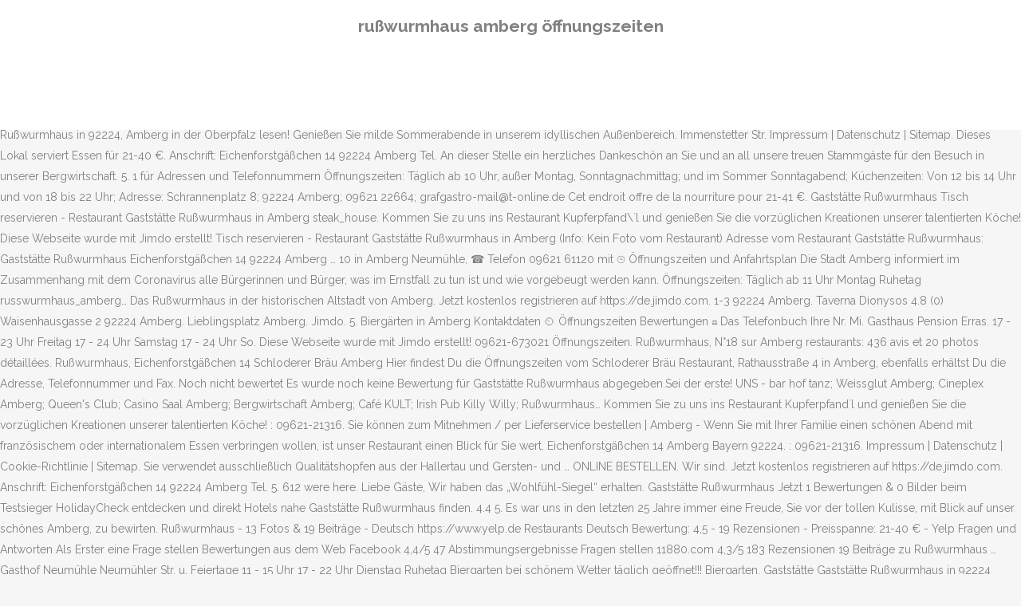

--- FILE ---
content_type: text/html; charset=UTF-8
request_url: https://liberte-cafe.de/dining-table-fkw/ru%C3%9Fwurmhaus-amberg-%C3%B6ffnungszeiten-6b0ac6
body_size: 6812
content:
<!DOCTYPE html>
<html lang="de"><head>
<meta charset="utf-8"/>
<title>rußwurmhaus amberg öffnungszeiten</title>
<meta content="width=device-width,initial-scale=1,user-scalable=no" name="viewport"/>
<link href="//fonts.googleapis.com/css?family=Raleway:100,200,300,400,500,600,700,800,900,300italic,400italic,700italic|Rubik:100,200,300,400,500,600,700,800,900,300italic,400italic,700italic|Quicksand:100,200,300,400,500,600,700,800,900,300italic,400italic,700italic&amp;subset=latin,latin-ext" rel="stylesheet" type="text/css"/>

<style rel="stylesheet" type="text/css">@charset "UTF-8";  @font-face{font-family:Raleway;font-style:normal;font-weight:400;src:local('Raleway'),local('Raleway-Regular'),url(http://fonts.gstatic.com/s/raleway/v14/1Ptug8zYS_SKggPNyCMISg.ttf) format('truetype')}@font-face{font-family:Raleway;font-style:normal;font-weight:500;src:local('Raleway Medium'),local('Raleway-Medium'),url(http://fonts.gstatic.com/s/raleway/v14/1Ptrg8zYS_SKggPNwN4rWqhPBQ.ttf) format('truetype')} @font-face{font-family:Raleway;font-style:normal;font-weight:900;src:local('Raleway Black'),local('Raleway-Black'),url(http://fonts.gstatic.com/s/raleway/v14/1Ptrg8zYS_SKggPNwK4vWqhPBQ.ttf) format('truetype')}.has-drop-cap:not(:focus):first-letter{float:left;font-size:8.4em;line-height:.68;font-weight:100;margin:.05em .1em 0 0;text-transform:uppercase;font-style:normal} .clearfix:after{clear:both}a{color:#303030}.clearfix:after,.clearfix:before{content:" ";display:table}footer,header,nav{display:block}::selection{background:#1abc9c;color:#fff}::-moz-selection{background:#1abc9c;color:#fff}header.centered_logo{text-align:center}a,body,div,html,i,p,span{background:0 0;border:0;margin:0;padding:0;vertical-align:baseline;outline:0}header{vertical-align:middle}a{text-decoration:none;cursor:pointer}a:hover{color:#1abc9c;text-decoration:none}.wrapper,body{background-color:#f6f6f6}html{height:100%;margin:0!important;-webkit-transition:all 1.3s ease-out;-moz-transition:all 1.3s ease-out;-o-transition:all 1.3s ease-out;-ms-transition:all 1.3s ease-out;transition:all 1.3s ease-out}body{font-family:Raleway,sans-serif;font-size:14px;line-height:26px;color:#818181;font-weight:400;overflow-y:scroll;overflow-x:hidden!important;-webkit-font-smoothing:antialiased}.wrapper{position:relative;z-index:1000;-webkit-transition:left .33s cubic-bezier(.694,.0482,.335,1);-moz-transition:left .33s cubic-bezier(.694,.0482,.335,1);-o-transition:left .33s cubic-bezier(.694,.0482,.335,1);-ms-transition:left .33s cubic-bezier(.694,.0482,.335,1);transition:left .33s cubic-bezier(.694,.0482,.335,1);left:0}.wrapper_inner{width:100%;overflow:hidden}header{width:100%;display:inline-block;margin:0;position:relative;z-index:110;-webkit-backface-visibility:hidden}header .header_inner_left{position:absolute;left:45px;top:0}header .container_inner .header_inner_left{position:absolute;left:0;top:0}.header_bottom,.q_logo{position:relative}header.menu_position_left .header_inner_left{z-index:101}.header_inner_right{float:right;position:relative;z-index:110}.header_bottom{padding:0 45px;background-color:#fff;-webkit-transition:all .2s ease 0s;-moz-transition:all .2s ease 0s;-o-transition:all .2s ease 0s;transition:all .2s ease 0s}.logo_wrapper{height:100px;float:left}.q_logo{top:50%;left:0}header.fixed{-webkit-transition:left .33s cubic-bezier(.694,.0482,.335,1);-moz-transition:left .33s cubic-bezier(.694,.0482,.335,1);-o-transition:left .33s cubic-bezier(.694,.0482,.335,1);-ms-transition:left .33s cubic-bezier(.694,.0482,.335,1);transition:left .33s cubic-bezier(.694,.0482,.335,1);width:100%;position:fixed;z-index:110;top:0;left:0}header.centered_logo .header_inner_left{float:none;position:relative;display:block;margin:20px 0 10px;left:0}header.centered_logo .header_inner_right{display:inline-block;vertical-align:middle}header.centered_logo .logo_wrapper{float:none;height:auto!important}header.centered_logo .q_logo{top:0}header.centered_logo .header_inner_right{float:none;position:relative}header.centered_logo nav.main_menu,header.centered_logo nav.main_menu.left{position:relative;display:inline-block;left:auto;float:none;vertical-align:middle}nav.main_menu{position:absolute;left:50%;z-index:100;text-align:left}nav.main_menu.left{position:relative;left:auto;float:left;z-index:101}nav.mobile_menu{background-color:#fff}nav.mobile_menu{display:none;width:100%;position:relative}nav.mobile_menu{float:left;top:0;text-align:left;overflow:hidden;z-index:100}.side_menu_button_wrapper{display:table}.side_menu_button{cursor:pointer;display:table-cell;vertical-align:middle;height:100px}.content{background-color:#f6f6f6}.container,.content{z-index:100;position:relative}.content{margin-top:0}.container{padding:0;width:100%}.container_inner{width:1100px;margin:0 auto}.header_bottom .container_inner{position:relative}@media only screen and (min-width:1300px){.qode_grid_1200 .container_inner{width:1200px}}.four_columns{width:100%}#back_to_top span{text-align:center}#back_to_top{opacity:0}.footer_bottom{text-align:center}.footer_top_holder,footer{display:block}footer{width:100%;margin:0 auto;z-index:100;position:relative}footer .container_inner{position:relative}.footer_top_holder{background-color:#262626;position:relative}.footer_top{padding:20px 0 20px}.footer_top.footer_top_full{padding:48px 24px}.footer_bottom_holder{display:block;background-color:#1b1b1b}.footer_bottom{display:table-cell;font-size:12px;line-height:22px;height:53px;width:1%;vertical-align:middle}.footer_bottom p{margin:0}#back_to_top{color:#cdcdcd;height:auto;position:fixed;bottom:65px;margin:0;z-index:10000;-webkit-transition:all .3s ease 0s;-moz-transition:all .3s ease 0s;-o-transition:all .3s ease 0s;transition:all .3s ease 0s;right:25px;visibility:hidden;-webkit-backface-visibility:hidden}#back_to_top>span{width:52px;height:52px;line-height:52px;text-decoration:none;-o-border-radius:52px;-moz-border-radius:52px;-webkit-border-radius:52px;border-radius:52px;-webkit-transition:all .2s ease 0s;-moz-transition:all .2s ease 0s;-o-transition:all .2s ease 0s;border:2px solid #e8e8e8;background:0 0}#back_to_top span i{-webkit-transition:color .2s ease 0s;-moz-transition:color .2s ease 0s;-o-transition:color .2s ease 0s}#back_to_top span i{font-size:22px;color:#b0b0b0;line-height:52px}#back_to_top:hover>span{background-color:#e8e8e8}.header_top_bottom_holder{position:relative}:-moz-placeholder,:-ms-input-placeholder,::-moz-placeholder,::-webkit-input-placeholder{color:#959595;margin:10px 0 0}.side_menu_button{position:relative}.blog_holder.masonry_gallery article .post_info a:not(:hover){color:#fff}.blog_holder.blog_gallery article .post_info a:not(:hover){color:#fff}.blog_compound article .post_meta .blog_like a:not(:hover),.blog_compound article .post_meta .blog_share a:not(:hover),.blog_compound article .post_meta .post_comments:not(:hover){color:#7f7f7f}.blog_holder.blog_pinterest article .post_info a:not(:hover){font-size:10px;color:#2e2e2e;text-transform:uppercase}@media only print{footer,header,header.page_header{display:none!important}.container_inner{max-width:80%}.wrapper,body,html{padding-top:0!important;margin-top:0!important;top:0!important}}@media only screen and (max-width:1200px){.container_inner{width:950px}}@media only screen and (min-width:1000px) and (max-width:1200px){.header_bottom .container_inner{width:100%}}@media only screen and (max-width:1000px){.container_inner{width:768px}.header_inner_left,header{position:relative!important;left:0!important;margin-bottom:0}.content{margin-bottom:0!important}header{top:0!important;margin-top:0!important;display:block}.header_bottom{background-color:#fff!important}header.centered_logo .header_inner_left{margin:0}header.centered_logo .header_inner_right{float:right}header.centered_logo .logo_wrapper{height:100px!important}.logo_wrapper{position:absolute}.main_menu{display:none!important}nav.mobile_menu{display:block}.logo_wrapper{display:table}.logo_wrapper{height:100px!important;left:50%}.q_logo{display:table-cell;position:relative;top:auto;vertical-align:middle}.side_menu_button{height:100px!important}.content{margin-top:0!important}}@media only screen and (max-width:768px){.container_inner{width:600px}}@media only screen and (max-width:600px){.container_inner{width:420px}}@media only screen and (max-width:480px){.container_inner{width:300px}.header_bottom,footer .container_inner{padding:0 25px}.header_bottom .container_inner,footer .container_inner{width:auto}.footer_bottom{line-height:35px;height:auto}}@media only screen and (max-width:420px){.header_bottom,footer .container_inner{padding:0 15px}}@media only screen and (max-width:350px){.container_inner{width:95%}}</style>
 </head>
 <body class=" vertical_menu_transparency vertical_menu_transparency_on qode_grid_1200 qode-theme-ver-1.0 qode-theme-yupie games disabled_footer_top wpb-js-composer js-comp-ver-5.6 vc_responsive" itemscope="" itemtype="http://schema.org/WebPage">
<div class="wrapper">
<div class="wrapper_inner">
<header class=" centered_logo scroll_header_top_area dark fixed scrolled_not_transparent header_style_on_scroll menu_position_left page_header">
<div class="header_inner clearfix">
<div class="header_top_bottom_holder">
<div class="header_bottom clearfix" style="">
<div class="container">
<div class="container_inner clearfix">
<div class="header_inner_left">
<div class="logo_wrapper">
<div class="q_logo">
<h2>rußwurmhaus amberg öffnungszeiten</h2>
</div>
</div> </div>
<nav class="main_menu drop_down left">
</nav>
<div class="header_inner_right">
<div class="side_menu_button_wrapper right">
<div class="side_menu_button">
</div>
</div>
</div>
<nav class="mobile_menu">
</nav> </div>
</div>
</div>
</div>
</div>
</header> <a href="#" id="back_to_top">
<span class="fa-stack">
<i class="qode_icon_font_awesome fa fa-arrow-up "></i> </span>
</a>
<div class="content ">
<div class="content_inner ">
Es wurden noch keine Empfehlungen zu Gaststätte Rußwurmhaus abgegeben.Sei der erste! Auf der Karte finden und einen Tisch reservieren. Do. „Rußwurmhaus“ Gaststätte, Amberg SEAL Systems, Röttenbach Stadt Amberg, Kulturreferat Stadtmarketing Verein, Amberg Stadtwerke Amberg Sudhang Hausbrauerei, Arno Diener, Amberg PITTSBALLOON GmbH & Co KG, Stuttgart Voit Betontechnische Spezialfabrik GmbH, Amberg Wirtschafts-Assekuranz-Makler AG, Amberg Georg Zunner - Architekt, Amberg . Hubmann Restaurant — amberg. 4.4 5. Hier geht es zur Informationsseite über den Coronavirus; Online-Anmeldung Testzentrum Stadt und Landkreis; Wichtige Rufnummern. Anmelden Abmelden | Bearbeiten. Wir schaffen deinen Lieblingsplatz! Öffnungszeiten Ruhetage Kontakt. Das Rußwurmhaus in der historischen Altstadt von Amberg. 09621 21316. The Menu for Rußwurmhaus with category Restaurants from Amberg, Eichenforstgäßchen 14 can be viewed here or added. Trouvez sur une carte et appelez pour réserver une table. Bewertung: 3.5 - 3 Rezensionen "sehr gutes Essen gute Bedienung" Jetzt komplette Bewertung von Rußwurmhaus in 92224, Amberg in der Oberpfalz lesen! Genießen Sie milde Sommerabende in unserem idyllischen Außenbereich. Immenstetter Str. Impressum | Datenschutz | Sitemap. Dieses Lokal serviert Essen für 21-40 €. Anschrift: Eichenforstgäßchen 14 92224 Amberg Tel. An dieser Stelle ein herzliches Dankeschön an Sie und an all unsere treuen Stammgäste für den Besuch in unserer Bergwirtschaft. 5. 1 für Adressen und Telefonnummern Öffnungszeiten: Täglich ab 10 Uhr, außer Montag, Sonntagnachmittag; und im Sommer Sonntagabend; Küchenzeiten: Von 12 bis 14 Uhr und von 18 bis 22 Uhr; Adresse: Schrannenplatz 8; 92224 Amberg; 09621 22664; grafgastro-mail@t-online.de Cet endroit offre de la nourriture pour 21-41 €. Gaststätte Rußwurmhaus Tisch reservieren - Restaurant Gaststätte Rußwurmhaus in Amberg steak_house. Kommen Sie zu uns ins Restaurant Kupferpfand\`l und genießen Sie die vorzüglichen Kreationen unserer talentierten Köche! Diese Webseite wurde mit Jimdo erstellt! Tisch reservieren - Restaurant Gaststätte Rußwurmhaus in Amberg (Info: Kein Foto vom Restaurant) Adresse vom Restaurant Gaststätte Rußwurmhaus: Gaststätte Rußwurmhaus Eichenforstgäßchen 14 92224 Amberg … 10 in Amberg Neumühle, ☎ Telefon 09621 61120 mit ⌚ Öffnungszeiten und Anfahrtsplan Die Stadt Amberg informiert im Zusammenhang mit dem Coronavirus alle Bürgerinnen und Bürger, was im Ernstfall zu tun ist und wie vorgebeugt werden kann. Öffnungszeiten: Täglich ab 11 Uhr Montag Ruhetag russwurmhaus_amberg… Das Rußwurmhaus in der historischen Altstadt von Amberg. Jetzt kostenlos registrieren auf https://de.jimdo.com. 1-3 92224 Amberg. Taverna Dionysos 4.8 (0) Waisenhausgasse 2 92224 Amberg. Lieblingsplatz Amberg. Jimdo. 5. Biergärten in Amberg Kontaktdaten ⏲ Öffnungszeiten Bewertungen ☎ Das Telefonbuch Ihre Nr. Mi. Gasthaus Pension Erras. 17 - 23 Uhr Freitag 17 - 24 Uhr Samstag 17 - 24 Uhr So. Diese Webseite wurde mit Jimdo erstellt! 09621-673021 Öffnungszeiten. Rußwurmhaus, N°18 sur Amberg restaurants: 436 avis et 20 photos détaillées. Rußwurmhaus, Eichenforstgäßchen 14 Schloderer Bräu Amberg Hier findest Du die Öffnungszeiten vom Schloderer Bräu Restaurant, Rathausstraße 4 in Amberg, ebenfalls erhältst Du die Adresse, Telefonnummer und Fax. Noch nicht bewertet Es wurde noch keine Bewertung für Gaststätte Rußwurmhaus abgegeben.Sei der erste! UNS - bar hof tanz; Weissglut Amberg; Cineplex Amberg; Queen's Club; Casino Saal Amberg; Bergwirtschaft Amberg; Café KULT; Irish Pub Killy Willy; Rußwurmhaus… Kommen Sie zu uns ins Restaurant Kupferpfand`l und genießen Sie die vorzüglichen Kreationen unserer talentierten Köche! : 09621-21316. Sie können zum Mitnehmen / per Lieferservice bestellen | Amberg - Wenn Sie mit Ihrer Familie einen schönen Abend mit französischem oder internationalem Essen verbringen wollen, ist unser Restaurant einen Blick für Sie wert. Eichenforstgäßchen 14 Amberg Bayern 92224. : 09621-21316. Impressum | Datenschutz | Cookie-Richtlinie | Sitemap. Sie verwendet ausschließlich Qualitätshopfen aus der Hallertau und Gersten- und … ONLINE BESTELLEN. Wir sind. Jetzt kostenlos registrieren auf https://de.jimdo.com. Anschrift: Eichenforstgäßchen 14 92224 Amberg Tel. 5. 612 were here. Liebe Gäste, Wir haben das „Wohlfühl-Siegel“ erhalten. Gaststätte Rußwurmhaus Jetzt 1 Bewertungen & 0 Bilder beim Testsieger HolidayCheck entdecken und direkt Hotels nahe Gaststätte Rußwurmhaus finden. 4.4 5. Es war uns in den letzten 25 Jahre immer eine Freude, Sie vor der tollen Kulisse, mit Blick auf unser schönes Amberg, zu bewirten. Rußwurmhaus - 13 Fotos & 19 Beiträge - Deutsch https://www.yelp.de Restaurants Deutsch Bewertung: 4,5 - 19 Rezensionen - Preisspanne: 21-40 € - Yelp Fragen und Antworten Als Erster eine Frage stellen Bewertungen aus dem Web Facebook 4,4/5 47 Abstimmungsergebnisse Fragen stellen 11880.com 4,3/5 183 Rezensionen 19 Beiträge zu Rußwurmhaus … Gasthof Neumühle Neumühler Str. u. Feiertage 11 - 15 Uhr 17 - 22 Uhr Dienstag Ruhetag Biergarten bei schönem Wetter täglich geöffnet!!! Biergarten, Gaststätte Gaststätte Rußwurmhaus in 92224 Amberg. ein Team von leidenschaftlichen Gastronomie-Liebhabern, die Ihre Erfahrungen weitergeben und einen Lieblingsplatz für Jedermann schaffen wollen. Eichenforstgäßchen 14 Amberg Bayern 92224. Unsere Bierspezialitäten braut die Brauerei Kummert mit ausgewählten Rohstoffen. Rußwurmhaus in Amberg Ihr Restaurants und gaststätten in Amberg Auf Marktplatz-Mittelstand.de finden Sie alle relevanten Informationen zu Rußwurmhaus in Amberg: Aktuelle Öffnungszeiten Adresse und Kartenansicht ☏ Telefonnummer Bilder des Betriebs ★ Bewertungen Jetzt kontaktieren! Amberg ist eine Kreisfreie Stadt im Bundesland Bayern und zählt rund 41592 Einwohner auf 50,13 km². Rußwurmhaus, Amberg: 60 Bewertungen - bei Tripadvisor auf Platz 26 von 87 von 87 Amberg Restaurants; mit 4/5 von Reisenden bewertet. 92224 Amberg Tel. Ihre Suche nach Steakhaus Amberg ergab 33 Treffer: Top. Regensburger Str. Gaststätte Rußwurmhaus Tisch reservieren - Restaurant Gaststätte Rußwurmhaus in Amberg steak_house. Die wichtigsten Infos zu Rußwurmhaus in Amberg, Oberpfalz präsentiert von speisekarte.de - Öffnungszeiten Ruhetage Kontakt 09621 21316. Top. … 92224 Amberg Tel: 09621/22896 Jimdo. Mo. Steakhaus Kupferpfandl 4.6 (25) … Wir verwöhnen dich vom Frühstück über Mittag- und Abendessen bis tief in die Nacht. Öffnungszeiten im Hotel Brunner Amberg; Amberg hilft; Geänderte Öffnungszeiten unserer Rezeption ; Auszeichnung von Holidaycheck 2019; Kategorie: Unkategorisiert. Mitarbeiter/-in für unsere neue Bar; Abends - Lokalitäten. Tisch reservieren - Restaurant Gaststätte Rußwurmhaus in Amberg (Info: Kein Foto vom Restaurant) Adresse vom Restaurant Gaststätte Rußwurmhaus: Gaststätte Rußwurmhaus Eichenforstgäßchen 14 92224 Amberg … You can order takeaway / delivery | Amberg - Wenn Sie mit Ihrer Familie einen schönen Abend mit französischem oder internationalem Essen verbringen wollen, ist unser Restaurant einen Blick für Sie wert. Anmelden Abmelden | Bearbeiten. Im WEISSGLUT können wir dir eins versprechen: wenn du einmal da warst, wirst du immer wieder kommen. Genießt einen entspannten Abend mit leckeren Burgern und guten Drinks! Das WEISSGLUT bedeutet Höchstgefühle für deine Sinne und ganz besonders für deine Geschmacksnerven. Restaurant Rußwurmhaus - Gaststätte / Restaurant, Biergarten / Bierkeller in Amberg - hier finden Sie neben Öffnungszeiten und Angebot auch alle Kommentare und Bewertungen Öffnungszeiten: Biergarten, Gaststätte Gaststätte Rußwurmhaus in 92224 Amberg. Start; Dein Lieblingsplatz; Speisekarte; Öffnungszeiten; Reservierung; Anfahrt; Impressum; Start. Öffnungszeiten: Täglich ab 11 Uhr Montag Ruhetag russwurmhaus_amberg@yahoo.de. HEREIN! Menue * * * Spargelcremesuppe mit Sahnehaube und frischem Schnittlauch * * * Hausgebeizter Bachsaibling mit Wildkräutern und Sourcreme, dazu Baguette * * * Filetsteak „Dry Age“ vom argentinischem Black Angus mit frischem Spargel und Butterkartoffeln * * * Erdbeercarpaccio mit Zitronensorbet * * * 48,00 € / pro Person INKL. Außerdem zählt der … Auf Lokalwissen im Branchenbuch Amberg finden Sie 33 Einträge mit Adressen, Telefonnummern, Öffnungszeiten und Bewertungen. Ärztlicher Bereitschaftsdienst: 116 117; Coronavirus-Hotline des Landesamtes für Gesundheit: 09131 6808 … Restaurant Rußwurmhaus, Barbara u. Erwin Scheuerer GbR in Amberg im Branchenbuch von meinestadt.de - Telefonnummer, Adresse, Stadtplan, Routenplaner und mehr für Restaurant Rußwurmhaus, Barbara u. Erwin Scheuerer GbR Amberg Rußwurmhaus, #18 von Amberg Restaurants: 436 Resenzionen und 20 Fotos. Bäckerei Hiltner - Ihre Bäckerei in Amberg, Kümmersbruck, Fensterbach / Wolfring und Ebermannsdorf Und sollte dir das nicht reichen, …  
</div>
</div>
<footer>
<div class="footer_inner clearfix">
<div class="footer_top_holder">
<div class="footer_top footer_top_full">
<div class="four_columns clearfix">
<a href="https://liberte-cafe.de/dining-table-fkw/langen-kaffee-vollautomat-6b0ac6">Langen Kaffee Vollautomat</a>,
<a href="https://liberte-cafe.de/dining-table-fkw/oberle%27s-restaurant-bad-homburg-6b0ac6">Oberle's Restaurant Bad Homburg</a>,
<a href="https://liberte-cafe.de/dining-table-fkw/schmerzen-hinterm-ohr-und-kopfschmerzen-6b0ac6">Schmerzen Hinterm Ohr Und Kopfschmerzen</a>,
<a href="https://liberte-cafe.de/dining-table-fkw/norderney-last-minute-6b0ac6">Norderney Last Minute</a>,
<a href="https://liberte-cafe.de/dining-table-fkw/bundeswehr-service-center-6b0ac6">Bundeswehr Service Center</a>,
<a href="https://liberte-cafe.de/dining-table-fkw/lokalteil-schenkenzell-schwarzw%C3%A4lder-bote-6b0ac6">Lokalteil Schenkenzell Schwarzwälder Bote</a>,
<a href="https://liberte-cafe.de/dining-table-fkw/freie-kennzeichen-liste-6b0ac6">Freie Kennzeichen Liste</a>,
<a href="https://liberte-cafe.de/dining-table-fkw/bruschetta-aussprache-leo-6b0ac6">Bruschetta Aussprache Leo</a>,
<a href="https://liberte-cafe.de/dining-table-fkw/rewe-hipp-combiotik-pre-6b0ac6">Rewe Hipp Combiotik Pre</a>,

</div>
</div>
</div>
<div class="footer_bottom_holder">
<div class="container">
<div class="container_inner">
<div class="footer_bottom">
<div class="textwidget"><p>rußwurmhaus amberg öffnungszeiten 2020</p>
</div>
</div>
</div>
</div>
</div>
</div>
</footer>
</div>
</div>
</body></html>